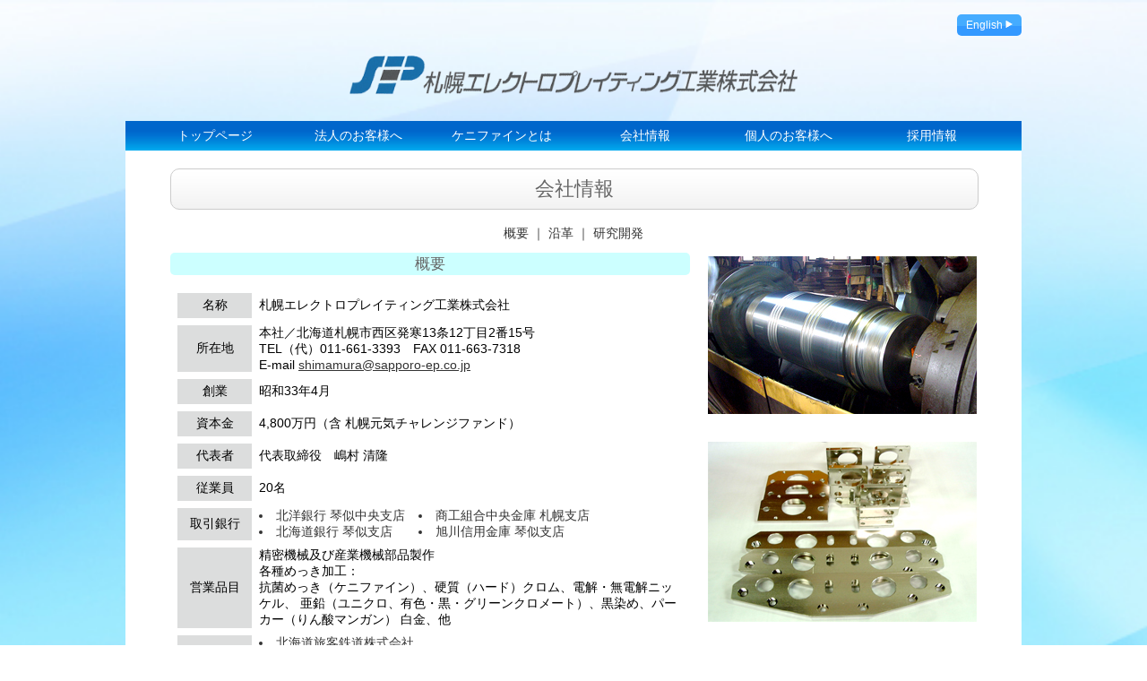

--- FILE ---
content_type: text/html; charset=UTF-8
request_url: http://sapporo-ep.co.jp/about/
body_size: 18723
content:


<!DOCTYPE HTML PUBLIC "-//W3C//DTD HTML 4.01 Transitional//EN" "http://www.w3.org/TR/html4/loose.dtd">

<head>
	<meta charset="UTF-8">
	<meta name="viewport" content="width=device-width">
<meta name="keywords" content="札幌エレクトロプレイティング工業, ＳＥＰ, sapporo-ep, メッキ加工, めっき, 抗ウィルス, 抗菌, 防かび, ニッケル, ケニファイン, KENIFINE, 北海道テクノロジールネッサンス">
<meta name="description" content="精密機械および産業機械部品製作、硬化クロムメッキを主体とする各種めっき加工、高機能抗菌めっき技術「ケニファイン」代理店・札幌エレクトロプレイティング工業株式会社">

<title>SEP-札幌エレクトロプレイティング工業株式会社 : 会社情報</title>
<link rel="stylesheet" href="http://sapporo-ep.co.jp/wp-content/themes/sep/style.css" type="text/css" />

<script type="text/javascript" src="http://ajax.googleapis.com/ajax/libs/jquery/1.9.1/jquery.min.js"></script>

<script type="text/javascript">
$(function(){
	$('a[href^=#]').click(function(){
		var speed = 500;
		var href= $(this).attr("href");
		var target = $(href == "#" || href == "" ? 'html' : href);
		var position = target.offset().top;
		$("html, body").animate({scrollTop:position}, speed, "swing");
		return false;
	});
});
</script>

<script>
  (function(i,s,o,g,r,a,m){i['GoogleAnalyticsObject']=r;i[r]=i[r]||function(){
  (i[r].q=i[r].q||[]).push(arguments)},i[r].l=1*new Date();a=s.createElement(o),
  m=s.getElementsByTagName(o)[0];a.async=1;a.src=g;m.parentNode.insertBefore(a,m)
  })(window,document,'script','//www.google-analytics.com/analytics.js','ga');

  ga('create', 'UA-61077671-1', 'auto');
  ga('send', 'pageview');

</script>

<!--[if lte IE 8]>
    <script type="text/javascript" src="../jquery.backgroundSize.js"></script>
    <script>
    $(document).ready(function() {
       $('div#wrapper').css({backgroundSize: "conain"});
    });
    </script>
<![endif]-->
<link rel="alternate" type="application/rss+xml" title="SEP-札幌エレクトロプレイティング工業株式会社 &raquo; 会社情報 のコメントのフィード" href="http://sapporo-ep.co.jp/about/feed/" />
<link rel='stylesheet' id='ssp-flexslider-css-css'  href='http://sapporo-ep.co.jp/wp-content/plugins/simple-slider-ssp/views/ssp_skins/default/lib/flexslider.css?ver=1.3' type='text/css' media='all' />
<link rel='stylesheet' id='jquery.lightbox.min.css-css'  href='http://sapporo-ep.co.jp/wp-content/plugins/wp-jquery-lightbox/styles/lightbox.min.css?ver=1.4' type='text/css' media='all' />
<script type='text/javascript' src='http://sapporo-ep.co.jp/wp-includes/js/jquery/jquery.js?ver=1.11.0'></script>
<script type='text/javascript' src='http://sapporo-ep.co.jp/wp-includes/js/jquery/jquery-migrate.min.js?ver=1.2.1'></script>
<script type='text/javascript' src='http://sapporo-ep.co.jp/wp-content/plugins/simple-slider-ssp/views/ssp_skins/default/lib/jquery.flexslider-min.js?ver=1.3'></script>
<link rel="EditURI" type="application/rsd+xml" title="RSD" href="http://sapporo-ep.co.jp/xmlrpc.php?rsd" />
<link rel="wlwmanifest" type="application/wlwmanifest+xml" href="http://sapporo-ep.co.jp/wp-includes/wlwmanifest.xml" /> 
<link rel='prev' title='ケニファインとは' href='http://sapporo-ep.co.jp/kenifine/' />
<link rel='next' title='個人のお客様へ' href='http://sapporo-ep.co.jp/product/' />
<link rel='canonical' href='http://sapporo-ep.co.jp/about/' />
<link rel='shortlink' href='http://sapporo-ep.co.jp/?p=9' />
</head>

<body class="page page-id-9 page-template page-template-company-php">
<div class="wrapper">
	<div id="pagetop"></div>
<br />
<p class="alignright"><a class="enbutton" href="http://sapporo-ep.co.jp/en/">English&nbsp;<img src="http://sapporo-ep.co.jp/wp-content/themes/sep/images/arrow_en.gif" /></a></p>
<br />
<p class="logo aligncenter">
<img src="http://sapporo-ep.co.jp/wp-content/themes/sep/images/header_logo.png" width="50%" />
</p>

<!--
<div class="header_nav">
<div class="menu-navigation-container"><ul id="menu-navigation" class="menu"><li id="menu-item-31" class="separator menu-item menu-item-type-post_type menu-item-object-page menu-item-31"><a href="http://sapporo-ep.co.jp/">トップページ</a></li>
<li id="menu-item-97" class="separator menu-item menu-item-type-post_type menu-item-object-page menu-item-has-children menu-item-97"><a href="http://sapporo-ep.co.jp/business/">法人のお客様へ</a>
<ul class="sub-menu">
	<li id="menu-item-119" class="menu-item menu-item-type-post_type menu-item-object-page menu-item-119"><a href="http://sapporo-ep.co.jp/business/liquid/">ニッケル系抗菌リキッド</a></li>
	<li id="menu-item-118" class="menu-item menu-item-type-post_type menu-item-object-page menu-item-118"><a href="http://sapporo-ep.co.jp/business/powder/">ニッケル系抗菌パウダー</a></li>
	<li id="menu-item-117" class="menu-item menu-item-type-post_type menu-item-object-page menu-item-117"><a href="http://sapporo-ep.co.jp/business/fiber/">ニッケル系抗菌ファイバー</a></li>
</ul>
</li>
<li id="menu-item-96" class="separator menu-item menu-item-type-post_type menu-item-object-page menu-item-96"><a href="http://sapporo-ep.co.jp/kenifine/">ケニファインとは</a></li>
<li id="menu-item-16" class="separator menu-item menu-item-type-post_type menu-item-object-page current-menu-item page_item page-item-9 current_page_item menu-item-16"><a href="http://sapporo-ep.co.jp/about/">会社情報</a></li>
<li id="menu-item-15" class="separator menu-item menu-item-type-post_type menu-item-object-page menu-item-has-children menu-item-15"><a href="http://sapporo-ep.co.jp/product/">個人のお客様へ</a>
<ul class="sub-menu">
	<li id="menu-item-208" class="menu-item menu-item-type-post_type menu-item-object-page menu-item-208"><a href="http://sapporo-ep.co.jp/product/corkins/">抗菌くつ下</a></li>
	<li id="menu-item-207" class="menu-item menu-item-type-post_type menu-item-object-page menu-item-207"><a href="http://sapporo-ep.co.jp/product/others/">その他製品</a></li>
</ul>
</li>
<li id="menu-item-14" class="menu-item menu-item-type-post_type menu-item-object-page menu-item-14"><a href="http://sapporo-ep.co.jp/blog/">採用情報</a></li>
</ul></div></div>
-->

<div class="headernav">
<div class="menu-navigation-container"><ul id="menu-navigation-1" class="menu"><li class="separator menu-item menu-item-type-post_type menu-item-object-page menu-item-31"><a href="http://sapporo-ep.co.jp/">トップページ</a></li>
<li class="separator menu-item menu-item-type-post_type menu-item-object-page menu-item-has-children menu-item-97"><a href="http://sapporo-ep.co.jp/business/">法人のお客様へ</a>
<ul class="sub-menu">
	<li class="menu-item menu-item-type-post_type menu-item-object-page menu-item-119"><a href="http://sapporo-ep.co.jp/business/liquid/">ニッケル系抗菌リキッド</a></li>
	<li class="menu-item menu-item-type-post_type menu-item-object-page menu-item-118"><a href="http://sapporo-ep.co.jp/business/powder/">ニッケル系抗菌パウダー</a></li>
	<li class="menu-item menu-item-type-post_type menu-item-object-page menu-item-117"><a href="http://sapporo-ep.co.jp/business/fiber/">ニッケル系抗菌ファイバー</a></li>
</ul>
</li>
<li class="separator menu-item menu-item-type-post_type menu-item-object-page menu-item-96"><a href="http://sapporo-ep.co.jp/kenifine/">ケニファインとは</a></li>
<li class="separator menu-item menu-item-type-post_type menu-item-object-page current-menu-item page_item page-item-9 current_page_item menu-item-16"><a href="http://sapporo-ep.co.jp/about/">会社情報</a></li>
<li class="separator menu-item menu-item-type-post_type menu-item-object-page menu-item-has-children menu-item-15"><a href="http://sapporo-ep.co.jp/product/">個人のお客様へ</a>
<ul class="sub-menu">
	<li class="menu-item menu-item-type-post_type menu-item-object-page menu-item-208"><a href="http://sapporo-ep.co.jp/product/corkins/">抗菌くつ下</a></li>
	<li class="menu-item menu-item-type-post_type menu-item-object-page menu-item-207"><a href="http://sapporo-ep.co.jp/product/others/">その他製品</a></li>
</ul>
</li>
<li class="menu-item menu-item-type-post_type menu-item-object-page menu-item-14"><a href="http://sapporo-ep.co.jp/blog/">採用情報</a></li>
</ul></div></div>

<span class="clear" /></span>
<div class="pageback">
	<div class="pagecontent">
<h2>  会社情報</h2>
<br />

<p class="companymenu"><a href="#gaiyou">概要</a> ｜ <a href="#enkaku">沿革</a> ｜ <a href="#kenkyu">研究開発</a></p>
<div class="company_content">
<div id="gaiyou"></div>
<h3>概要</h3>

<table class="gaiyou">
	<tr><th>名称</th><td>札幌エレクトロプレイティング工業株式会社</td></tr>
	<tr><th>所在地</th><td>本社／北海道札幌市西区発寒13条12丁目2番15号<br />
	TEL（代）011-661-3393　FAX 011-663-7318<br />
	E-mail <a class="under" href="mailto:shimamura@sapporo-ep.co.jp">shimamura@sapporo-ep.co.jp</a></td></tr>
	<tr><th>創業</th><td>昭和33年4月</td></tr>
	<tr><th>資本金</th><td>4,800万円（含 札幌元気チャレンジファンド）</td></tr>
	<tr><th>代表者</th><td>代表取締役　嶋村 清隆</td></tr>
	
	<tr><th>従業員</th><td>20名</td></tr>
	<tr><th>取引銀行</th><td>
<ul>
<li>北洋銀行 琴似中央支店</li>
<li>北海道銀行 琴似支店</li>
</ul>

<ul>
<li>商工組合中央金庫 札幌支店</li>
<li>旭川信用金庫 琴似支店</li>
</ul>
</td></tr>
<tr><th>営業品目</th><td>精密機械及び産業機械部品製作<br />
	各種めっき加工：<br />
抗菌めっき（ケニファイン）、硬質（ハード）クロム、電解・無電解ニッケル、
亜鉛（ユニクロ、有色・黒・グリーンクロメート）、黒染め、パーカー（りん酸マンガン）
白金、他</td></tr>
	<tr><th>納入先</th><td>
<ul>
<li>北海道旅客鉄道株式会社</li>
<li>北海道電力株式会社</li>
<li>株式会社ダイナックス</li>
<li>株式会社中央ネームプレート製作所</li>
</ul>
<ul>
<li>寿産業株式会社</li>
<li>札幌交通機械株式会社（札幌市営地下鉄）</li>
<li>NGKオホーツク株式会社　他</li>
</ul>
</td></tr>
</table>
<br />

<div id="enkaku"></div>
<h3>沿革</h3>

<table class="enkaku">
	<tr><th>昭和33年</th><td class="month">4月</td><td>札幌市琴似町発寒80番地において、個人企業札幌めっき工業所を創業</td></tr>
	<tr><th>昭和42年</th><td class="month">4月</td><td>有限会社札幌メッキ工業所に改組</td></tr>
	<tr><th>〃</th><td class="month">〃</td><td>資本金500万円に増資</td></tr>
	<tr><th>昭和52年</th><td class="month">12月</td><td>火災により、発寒鉄工団地に移転</td></tr>
	<tr><th>昭和63年</th><td class="month">11月</td><td>北海道産業貢献賞受賞</td></tr>
	<tr><th>平成3年</th><td class="month">5月</td><td>組織変更に伴い社名変更<br />
	・札幌エレクトロプレイティング工業（株）<br />
・資本金1,000万円</td></tr>
	<tr><th>平成8年</th><td class="month">4月</td><td>資本金2,300万円に増資</td></tr>
	<tr><th>平成18年</th><td class="month">2月</td><td>資本金2,800万円に増資</td></tr>
	<tr class="endcell"><th>平成21年</th><td class="month">12月</td><td>資本金4,800万円に増資（札幌元気チャレンジファンド）</td></tr>
</table>
<br />

<div id="kenkyu"></div>
<h3>研究開発</h3>

<table class="enkaku">
	<tr><th>平成3年</th><td class="month">12月</td><td>チタン素材への白金めっきとその回収技術の研究開発、特許出願<br />
特許取得（平成9年4月）</td></tr>
	<tr><th>平成6年</th><td class="month">4月</td><td>クラックフリー硬質クロムめっきの研究開発</td></tr>
	<tr><th>平成10年</th><td class="month">4月</td><td>レーザ照射／電気化学複合処理による傾斜機能を有する<br />
新規軽金属製機械デバイスの研究開発</td></tr>
<tr><th>平成11年</th><td class="month">4月</td><td>電解プロセスによるTiAI合金の高耐食性皮膜技術の研究開発<br />
特許出願（平成12年1月）、特許取得（平成14年11月）</td></tr>
<tr><th>平成12年</th><td class="month">4月</td><td>超高温対応を目指したNi基超合金の耐酸化性皮膜の製造技術開発<br />
特許出願（国内 7件 平成15年1月、　海外 3件 平成15年1月）</td></tr>
	<tr><th>平成14年</th><td class="month">4月</td><td>地域新生コンソーシアム研究開発</td></tr>
	<tr><th>平成15年</th><td class="month">8月</td><td>表面改質による耐酸性付与耐熱合金に関する研究開発</td></tr>
	<tr><th>平成17年</th><td class="month">10月</td><td>新連携事業採択</td></tr>
	<tr><th>平成19年</th><td class="month">9月</td><td>㈱神戸製鋼所と抗菌めっき技術(ケニファイン)のトライアル契約</td></tr>
	<tr><th>平成21年</th><td class="month">9月</td><td>上記トライアル契約からライセンス（技術供与）の契約</td></tr>
	<tr><th>平成21年</th><td class="month">11月</td><td>抗菌繊維の研究開発(抗菌粉末化への開発)</td></tr>
	<tr class="endcell"><th>平成22年</th><td class="month">5月</td><td>微生物発生防止粉体、その製造方法、微生物発生防止繊維及び<br />
微生物発生防止シート 特許出願　(平成25年5月特許取得)</td></tr>
</table>
<!--/.company_content--></div>

<div class="company_image">
<img src="http://sapporo-ep.co.jp/wp-content/themes/sep/images/img_company01.jpg" />
<img src="http://sapporo-ep.co.jp/wp-content/themes/sep/images/img_company02.jpg" />
<img src="http://sapporo-ep.co.jp/wp-content/themes/sep/images/img_company03.jpg" />
<img src="http://sapporo-ep.co.jp/wp-content/themes/sep/images/img_company04.jpg" />
<img src="http://sapporo-ep.co.jp/wp-content/themes/sep/images/img_company05.jpg" />
<img src="http://sapporo-ep.co.jp/wp-content/themes/sep/images/img_company06.jpg" />
</div>

<br class="clear" />
<!--/.pagecontent--></div>
<!--/.pageback--></div>

<div class="foot_nav">
<div class="menu-navigation-container"><ul id="menu-navigation-2" class="menu"><li class="separator menu-item menu-item-type-post_type menu-item-object-page menu-item-31"><a href="http://sapporo-ep.co.jp/">トップページ</a></li>
<li class="separator menu-item menu-item-type-post_type menu-item-object-page menu-item-has-children menu-item-97"><a href="http://sapporo-ep.co.jp/business/">法人のお客様へ</a>
<ul class="sub-menu">
	<li class="menu-item menu-item-type-post_type menu-item-object-page menu-item-119"><a href="http://sapporo-ep.co.jp/business/liquid/">ニッケル系抗菌リキッド</a></li>
	<li class="menu-item menu-item-type-post_type menu-item-object-page menu-item-118"><a href="http://sapporo-ep.co.jp/business/powder/">ニッケル系抗菌パウダー</a></li>
	<li class="menu-item menu-item-type-post_type menu-item-object-page menu-item-117"><a href="http://sapporo-ep.co.jp/business/fiber/">ニッケル系抗菌ファイバー</a></li>
</ul>
</li>
<li class="separator menu-item menu-item-type-post_type menu-item-object-page menu-item-96"><a href="http://sapporo-ep.co.jp/kenifine/">ケニファインとは</a></li>
<li class="separator menu-item menu-item-type-post_type menu-item-object-page current-menu-item page_item page-item-9 current_page_item menu-item-16"><a href="http://sapporo-ep.co.jp/about/">会社情報</a></li>
<li class="separator menu-item menu-item-type-post_type menu-item-object-page menu-item-has-children menu-item-15"><a href="http://sapporo-ep.co.jp/product/">個人のお客様へ</a>
<ul class="sub-menu">
	<li class="menu-item menu-item-type-post_type menu-item-object-page menu-item-208"><a href="http://sapporo-ep.co.jp/product/corkins/">抗菌くつ下</a></li>
	<li class="menu-item menu-item-type-post_type menu-item-object-page menu-item-207"><a href="http://sapporo-ep.co.jp/product/others/">その他製品</a></li>
</ul>
</li>
<li class="menu-item menu-item-type-post_type menu-item-object-page menu-item-14"><a href="http://sapporo-ep.co.jp/blog/">採用情報</a></li>
</ul></div></div>

<p class="to_pagetop"><a href="#pagetop">ページトップへ</a></p>

<!--/.wrapper--></div>

<div class="footer clear">
	<div class="foot_container">
	<div class="foot_left alignright"><img src="http://sapporo-ep.co.jp/wp-content/themes/sep/images/foot_logo.png" width="80%" /></div>
	<div class="foot_right">
		<p class="tel">TEL&nbsp;011-661-3393&nbsp;<a class="formbutton" href="http://sapporo-ep.co.jp/form">お問い合わせフォーム</a></p>
		<p>所在地／北海道札幌市西区発寒13条12丁目2番15号&nbsp;<a class="under" href="https://maps.google.co.jp/maps?q=%E5%8C%97%E6%B5%B7%E9%81%93%E6%9C%AD%E5%B9%8C%E5%B8%82%E8%A5%BF%E5%8C%BA%E7%99%BA%E5%AF%92%EF%BC%91%EF%BC%93%E6%9D%A1%EF%BC%91%EF%BC%92%E4%B8%81%E7%9B%AE%EF%BC%92%E2%88%92%EF%BC%91%EF%BC%95+%E6%9C%AD%E5%B9%8C%E3%82%A8%E3%83%AC%E3%82%AF%E3%83%88%E3%83%AD%E3%83%97%E3%83%AC%E3%82%A4%E3%83%86%E3%82%A3%E3%83%B3%E3%82%B0%E5%B7%A5%E6%A5%AD%EF%BC%88%E6%A0%AA%EF%BC%89&hl=ja&ie=UTF8&ll=43.103106,141.282957&spn=0.006862,0.009828&sll=43.103349,141.286686&sspn=0.006862,0.009828&oq=%E6%9C%AD%E5%B9%8C%E3%81%88%E3%82%8C%E3%81%8F&brcurrent=3,0x5f0b287fa833db2b:0x284a1f5fe564bc7c,0&t=m&z=17&iwloc=A" target="_blank">MAP</a></p>
</div>
<!--/.foot_container--></div>
<span class="clear"></span>
</div>

<script type='text/javascript' src='http://sapporo-ep.co.jp/wp-content/plugins/wp-jquery-lightbox/jquery.touchwipe.min.js?ver=1.4'></script>
<script type='text/javascript'>
/* <![CDATA[ */
var JQLBSettings = {"showInfo":"0","fitToScreen":"0","resizeSpeed":"400","displayDownloadLink":"0","navbarOnTop":"0","resizeCenter":"","marginSize":"0","linkTarget":"_self","slideshowSpeed":"4000","help":"","prevLinkTitle":"\u524d\u306e\u753b\u50cf","nextLinkTitle":"\u6b21\u306e\u753b\u50cf","closeTitle":"\u30ae\u30e3\u30e9\u30ea\u30fc\u3092\u9589\u3058\u308b","image":"\u753b\u50cf ","of":"\u306e","download":"\u30c0\u30a6\u30f3\u30ed\u30fc\u30c9","pause":"","play":""};
/* ]]> */
</script>
<script type='text/javascript' src='http://sapporo-ep.co.jp/wp-content/plugins/wp-jquery-lightbox/jquery.lightbox.min.js?ver=1.4'></script>
</body>
</html>


--- FILE ---
content_type: text/css
request_url: http://sapporo-ep.co.jp/wp-content/themes/sep/style.css
body_size: 15738
content:
/*----------SEPスタイルシート----------*/


/*----------共通----------*/

*{
	margin:0;
	padding:0;
}

body{
	width:100%;
	background:url('images/bg_image.jpg') center top;
	background-repeat:no-repeat;
    background-size: cover;	
	padding:0;
	margin:0;
	font-size:14px;
	font-family:'Hiragino Kaku Gothic ProN', Meiryo, Verdana, Arial, sans-serif;
	-webkit-text-size-adjust: 100%;
}


/* フォント */
p,h1,h2,h3,ul,li{
	font-family:'Hiragino Kaku Gothic ProN', Meiryo, Verdana, Arial, sans-serif;
	color:#333;
}

h2{
	width:100%;
	color:#666;
	font-size:160%;
	font-weight:normal;
	line-height:2em;
	text-align:center;
	text-shadow:0 1px 0 #fff;
	border:solid 1px #ccc;
	border-radius:10px;
	background:url('images/bg_h2.gif') bottom repeat-x;
}

h3{
	width:100%;
	color:#666;
	font-size:120%;
	font-weight:normal;
	line-height:1.5em;
	text-align:center;
	background-color:#cff;
	border-radius:5px;
	margin:2% 0;
}

h4{
	font-size:110%;
	font-weight:bold;
	border-left:solid 6px #cff;
	padding-left:5px;
	line-height:1.5em;
	margin:1% 0;
}

h5{
	font-size:140%;
	color:#39f;
	font-weight:bold;
	text-decoration:underline;
	text-align:center;
}

h6{
	font-size:120%;
	color:#39f;
	font-weight:bold;
	text-decoration:underline;
	text-align:left;
}

h6 a:link,a:active,a:visited{color:#39f;}
h6 a:hover{color:#3cf;}

p{
	line-height:1.5em;
	font-size:14px;
}

a{
	text-decoration:none;
}

a:link,a:active{
	color:#333;
}

a:visited{
	color:#666;
}

a:hover{
	color:#39f;
}

.clear{
	clear:both;
}

.serif{
	font-family:'Hiragino Mincho ProN', serif;
}

.sans-serif{
	font-family:'Hiragino Kaku Gothic ProN', Meiryo, Verdana, Arial, sans-serif;
}	

.small{
	font-size:80%;
}

.large{
	font-size:160%;
}

.bold{
	font-weight:bold;
}

.under{
	text-decoration:underline;
}

.red{
	color:#f00;
}

.blue{
	color:#39f;
}


img,
a img{
	border-style:none;
}

li{
	list-style-position:inside;
}

.alignleft{
	float:left;
}

.aligncenter{
	text-align:center;
}

.alignright{
	float:right;
}



/*行揃え*/
.textcenter{
	text-align:center;
}

.textright{
	text-align:right;
}




/*----------レイアウト----------*/
.wrapper{
	width:1000px;
	margin:0 auto;
}

.sidecontent{
	width:25%;
	float:left;
	padding-bottom:200px;
}

.sidemenu{
	background-color:#fff;
	border:solid 1px #ccc;
	border-radius:5px;
	padding:4%;
}

.footer{
	width:100%;
	height:100px;
	background:url('images/bg_footer.jpg') repeat-x;
}

.foot_container{
	width:900px;
	height:70%;
	padding-top:15px;
	margin:0 auto;
}


/*----------ページレイアウト----------*/
.pageback{
	width:100%;
	background-color:#fff;
	margin:0;
	padding:1% 0;
}

.pagecontent{
	width:90%;
	margin:1% auto;
}



/*----------ヘッダー----------*/
/*ナビゲーション*/
.headernav{
	width:100%;
	height: 33px;
	background:url('images/bg_nav.jpg') repeat-x #39f;
	text-align:center;
	margin:0;
	padding:0;
}

.headernav ul{
  margin:0;
  padding:0 20px;
}
.headernav ul li {
  list-style: none;
  margin:0;
  padding:0;
  font-size:14px;
  float: left;
  position: relative;
  width: 160px;/*親メニューの幅*/
  height: 33px;/*親メニューの高さ*/
  line-height: 33px;
  background:url('images/bg_nav.jpg') repeat-x #39f;/*親メニューの背景色*/
  color: #fff;/*親メニューの文字色*/
  text-align:center;
  font-weight:normal;
}
.headernav ul li a {
  color: #fff;
  display: block;
  text-decoration: none;
  margin:0;
  padding:0;
}
.headernav ul li:hover, .headernav ul li a:hover {
  background:#39f;/*ホバー時の親メニューの背景色*/
  color:#fff;/*ホバー時の親メニューの文字色*/
}
.headernav ul li ul {
  position: absolute;
  top: 33px;/*親メニューの高さと同じにする*/
  width: 160px;
  z-index: 100;
  margin-right:20px;
}
.headernav ul li ul li {
  visibility: hidden;
  overflow: hidden;
  width: 160px;/*サブメニューの幅*/
  height: 0;
  background:#fff;/*サブメニューの背景色*/
  margin-left:-20px;
  border-bottom:solid 1px #ccc;
}

.headernav ul li ul li a{
  color:#666;
  font-size:12px;
  width: 160px;
}

.headernav ul li ul li:hover, .headernav ul li ul li a:hover {
  background:#39f;/*ホバー時のサブメニューの背景色*/
  color:#fff;
}
.headernav ul li:hover ul li, .headernav ul li a:hover ul li{
  visibility: visible;
  overflow: visible;
  height:33px;/*サブメニューの高さ*/
  z-index: 10;
}
.headernav * {
  -webkit-transition: 0.5s;
  -moz-transition: 0.5s;
  -ms-transition: 0.5s;
  -o-transition: 0.5s;
  transition: 0.5s;
}


/*ロゴ*/
.logo{
	margin:3% 0;
}

/*Englishボタン*/
a.enbutton{
	display:block;
	border-radius: 5px;        /* CSS3草案 */  
    -webkit-border-radius: 5px;    /* Safari,Google Chrome用 */  
    -moz-border-radius: 5px;   /* Firefox用 */  
	background:url('images/bg_enbutton.gif') repeat-x;
	font-size:12px;
	font-weight:normal;
	color:#fff;
	padding:3px 10px;
	line-height:1.5em;
}



/*----------スライドショー----------*/
div#slider_23,
div#slider_27{
	width:99%;
	margin:0 auto 2%;
}




/*----------フッター----------*/

/*フッターナビゲーション*/
.foot_nav ul.menu{
	list-style:none;
	text-align:center;
	margin:2% 0;
	padding:0;
}

.foot_nav ul.menu li{
	display: -moz-inline-box;
	display: inline-block;
	/display: inline;
	/zoom: 1;
	margin-left: 1%;
	padding-right: 1%;
}

.foot_nav ul.menu .separator{
	border-right:solid 1px #333;
}

.foot_nav ul.menu li a{
	color:#39f;
	text-decoration:underline;
}

.foot_nav ul.sub-menu{
	display: none;	
}

/*フッターコンテンツ*/
.foot_left{
	width:449px;
	float:left;
	text-align:right;
	padding:10px 0;
}

.foot_right{
	width:449px;
	float:right;
}

.tel{
	font-size:120%;
	font-weight:bold;
	line-height:2em;
}

a.formbutton{
	border-radius: 5px;        /* CSS3草案 */  
    -webkit-border-radius: 5px;    /* Safari,Google Chrome用 */  
    -moz-border-radius: 5px;   /* Firefox用 */  
	background-color:#39f;
	font-size:70%;
	font-weight:normal;
	color:#fff;
	padding:3px;
	line-height:2em;
}

.to_pagetop a{
	padding-left:18px;
	display:block;
	background:url('images/arrow_top_gray.gif') left no-repeat;
	text-align:right;
	font-size:small;
	margin:1%;
	float:right;
}

/*================トップページ================*/
body.home h1{
	color:#000;
	background-color:rgba(204,204,204,0.6);
	border-radius:5px;
	padding:2px;
	margin-bottom:1%;
	font-size:140%;
	font-family: "Hiragino Mincho ProN","HG明朝E","ＭＳ Ｐ明朝", serif;
	text-align:center;
}


.content{
	width:70%;
	border-radius:5px;
	float:right;
	background-color:#fff;
	padding:2%;
}

.top_lpf td{
	width:650px;
	height:80px;
	padding-left:100px;
	padding-bottom:15px;
	vertical-align:middle;
}

.top_lpf td.liquid{
	background:url('images/bn_liquid.gif') no-repeat;
}

.top_lpf td.powder{
	background:url('images/bn_powder.gif') no-repeat;
}

.top_lpf td.fiber{
	background:url('images/bn_fiber.gif') no-repeat;
}


/*サイドメニュー*/
.side_midashi{
	background:url('images/list_mark_red.gif') left no-repeat;
	padding-left:10px;
}

.sidemenu ul{
	list-style-position:inside;
	list-style-image:url('images/list_mark_gray02.gif');
}


.sidemenu li{
	font-size:90%;
	padding-left:5px;
}

.line{
	border-bottom:solid 1px #ccc;
	width:95%;
	margin:5% auto;
}

.info{
	color:#fff;
	background-color:#39f;
	padding:1%
}

.toform{
	background:url('images/list_mark_gray.png') left no-repeat;
	padding-left:25px;
	width:80%;
	margin:0 auto;
}



/*================法人のお客様へ================*/
ul.keni_ex{
	list-style:none;
	width:660px;
	margin:0 auto;
}

ul.keni_ex li{
	display:block;
	float:left;
	width:200px;
	margin-left:15px;
	margin-top:1%;
}

.houjin_lpf h6,
.houjin_lpf p{
	font-size:12px;
}

.houjin_lpf td{
	width:280px;
	height:86px;
	padding-left:100px;
	padding-bottom:5px;
	vertical-align:middle;
}

.houjin_lpf td.liquid{
	background:url('images/bn_liquid_s.gif') no-repeat;
}

.houjin_lpf td.powder{
	background:url('images/bn_powder_s.gif') no-repeat;
}

.houjin_lpf td.fiber{
	background:url('images/bn_fiber_s.gif') no-repeat;
}

table.clepiatest{
	margin:1% auto;
}

table.clepiatest td{
	vertical-align:middle;
	textalign:center;
	padding:1%;
}

td.arrow{
	width:5%;
}

div.voice{
	width:80%;
	margin:1% auto;
	padding:2%;
	border:solid 3px #ff0;
}

div.voice h4{
	width:40%;
	font-size:110%;
	font-weight:bold;
	text-align:center;
	background-color:#ff0;
	padding:5px;
	border:none;
	margin-top:-5%;
	margin-left:-5%;
}


/*================ケニファインとは================*/
h2 sup{
	font-size:50%;
}

h2 span{
	font-size:50%;
	font-family:'Hiragino Kaku Gothic ProN', Meiryo, Verdana, Arial, sans-serif;
	font-weight:normal;
}

table.kenipoint,
table.mechanism{
	border-collapse: collapse;
	border-spacing: 0;
	margin:0 auto;
	width:90%;
}

.hukidashi_bottom{
	background:url('images/hukidashi.gif') center no-repeat;
	height:21px;
}

.hukidashi p{
	color:#fff;
	text-align:center;
}

.hukidashi{
	background-color:#39f;
	padding:2% 5%;
	width:40%;
}

.kenipoint td{
	margin:0;	
}

td.image{
	vertical-align:top;
	text-align:center;
}

td.space{
	width:10%;
}

table.mechanism td{
	vertical-align:top;
}

table.mechanism img{
	margin:1% 5%;
}

.sep_ex{
	width:90%;
	margin:0 auto;
}

.sep_ex table td{
	text-align:center;
}

.sep_ex table td img{
	margin:10px;
}

ul.other_ex{
	width:50%;
	background:url('images/img_other_ex.gif') right no-repeat;
	padding-top:10px;
	padding-right:40%;
	display:block;
}

ul.other_ex li{
	width:80%;
	border:solid 1px #39f;
	padding:5px;
	list-style-type:none;
	text-align:center;
	margin-bottom:15px;
	font-weight:bold;
}

/*================会社情報================*/

.companymenu{
	text-align:center;
}

.company_content{
	width:580px;
	float:left;
}

.company_image{
	width:300px;
	float:right;
	padding-top:15px;
}

.company_image img{
	display:block;
	margin-bottom:10%;
}

table.gaiyou{
	width:100%;
	border-collapse: separate;
	border-spacing:8px;
	margin:0 auto 2%;
}

table.gaiyou th{
	background:url('images/bg_gray.gif');
	font-weight:normal;
	width:15%;
	padding:5px;
}

table.gaiyou td ul{
	float:left;
	margin-right:15px;
}

table.enkaku{
	width:100%;
	border-collapse: collapse;
	margin:0 auto 2%;
}

table.enkaku th{
	background:url('images/bg_gray.gif');
	font-weight:normal;
	width:15%;
	padding:5px;
	border-bottom:solid 1px #666;
}

table.enkaku td ul{
	float:left;
	margin-right:15px;
}


table.enkaku td{
	padding:5px;
	border-bottom:solid 1px #666;
}

table.enkaku td.month{
	width:8%;
	text-align:center;
	border-right:dotted 1px #666;
}

tr.endcell th,
tr.endcell td{
	border-bottom:none;
}


/*================お問い合わせフォーム================*/
.page-template-form-php span.content{
	margin:0;
	padding:0;
	text-align:left;
	float:right;
}

div.subject{
	text-align:left;
	display:inline;
}

.subject span{
	display:inline;
	margin:0;
	padding:0;
}

.formattention{
	width:80%;
	margin:0 auto;
}




/*================クレピアパウダーコート================*/
.product_title{
	width:55%;
	font-size:140%;
	font-weight:bold;
	color:#666;
	margin:0 auto;
	padding-left:15%;
}

.product img{
	display:block;
	width:30%;
	margin-right:2%;
	float:left;
}

.product div{
	width:68%;
	float:left;
}

ul.youto{
	width:100%;
	list-style:none;
}

ul.youto li{
	padding:3px 6px;
	float:left;
}

li.button{
	border-radius:3px;
	background:url('images/bg_button.gif') bottom repeat-x;
	margin-right:1%;
	text-align:center;
}

ul.coat_ex{
	list-style:none;
	width:80%;
	margin:0 auto;
}

ul.coat_ex li{
	display:block;
	float:left;
	margin-left:10px;
	margin-top:1%;
}


/*================クレピアパウダー================*/
.keni_powder{
	width:80%;
	margin:0 auto;
}

.keni_powder td{
	text-align:center;
}


/*================個人のお客様へ================*/

table.products{
	border-collapse: collapse;
	border-spacing: 0;
	margin:0 auto 5%;
	width:800px;
	table-layout: fixed;
}

table.products td.space{
	width:50px;
}

.productname{
	width:375px;
	background-color:#39f;
	padding:3px 10px;
}

.productname p{
	color:#fff;
	text-align:center;
	line-height:2em;
}

td.productimage{
	vertical-align:middle;
	width:375px;
	text-align:center;
	overflow:hidden;
}

td.productimage img{
	display:block;
	margin:5px auto;
	width:300px;
}

td.productinfo{
	padding:5px;
	vertical-align:top;
}

td.productinfo ul{
	list-style:none;
}

td.productinfo ul li{
	text-align:center;
	float:left;
	margin-right:10px;
	font-size:12px;
}

td.yotei{
	color:#f00;
	background-color:#ff6;
	text-align:center;
	font-weight:bold;
	font-size:16px;
	vertical-align:middle;
	line-height:2em;
}

td.productprice{
	border-top:solid 1px #666;
	border-bottom:solid 1px #666;
	padding:5px 5px 3px;
	vertical-align:middle;
}

.price{
	font-weight:bold;
	font-size:18px;
}

td.blank{
	background-color:#fff;
}

/*================個人のお客様へ(2016年1月追加)================*/

p.products_thum_s a{
	display:block;
	float:left;
	margin:8px;
}

h3.products_cat{
	color:#fff;
	background-color:#39f;
	line-height:2em;
}

.howtoorder_left{
	width:49%;
	float:left;
}

.howtoorder_right{
	width:49%;
	float:right;
}

.howtoorder_left td{
	padding:5px;
}

a.faxsheet{
	color:#fff;
	background-color:#39f;
	padding:5px;
}

.howtoorder_right td{
	padding:3px;
}

.products_cell{
	width:100%;
	margin-top:25px;
}

.products_cell .left{
	width:28%;
	float:left;
	overflow:hidden;
}

.products_cell .right{
	width:70%;
	float:right;
}

.products_cell h6{
	font-size:large;
	font-weight:bold;
	border-left:solid 10px #39f;
	border-bottom:solid 1px #39f;
	padding:2px 5px;
	text-decoration:none;
	margin-bottom:5px;
}

.products_cell .price{
	text-align:right;
}

div.products{
	width:90%;
	margin:0 auto;
}

div.voice{
	width:95%;
	border-radius: 1em;
	background-color:#ff9;
}

.notice{
	color:#fff;
	background-color:#f00;
	font-size:small;
	padding:1%;
	font-weight:normal;
}




/*================ブログ================*/
h3.post_title{
	width:97%;
	color:#39f;
	font-size:120%;
	font-weight:normal;
	text-align:left;
	border-left:solid 3px #39f;
	background-color:#fff;
	border-radius:0;
	padding:1% 1% 1% 2%;
	margin:0 0 2% 0;
}

h3.post_title a{
	color:#39f;
}

.post img{
	margin:0 2%;
}

.postdate{
	border-top:solid 1px #666;
	border-bottom:solid 1px #666;
	line-height:2em;
	height:2em;
	font-size:80%;
	margin:2% 0;
}

ul.post-categories{
	list-style:none;
	display:inline;
}

ul.post-categories li{
	float:left;
}

.archive_month{
	background: #ccc;
	color:#333;
	font-size:12px;
	padding:4px;
}

/*ページ送り*/
.pagination{
    text-align: center;
}
a.page-numbers,
.pagination .current{
    background: #fff;
    padding:5px 8px;
    margin:0 2px;
    text-decoration: none;
}
.pagination .current{
    background: #ccc;
    color: #666;
}
	
.prevnext a{
	text-decoration:underline;
	font-size:80%;
	color:#39f;
}

/*================英語ページ================*/
.page-template-english-php .product_title{
	width:100%;
	font-size:140%;
	font-weight:bold;
	color:#666;
	margin:0 0 10px;
}

.page-template-english-php td.product_title_en{
	width:90%;
}

.dotline{
	border-top:1px dotted #666;
}

.page-template-english-php .footer table{
	width:50%;
	margin:0 auto;
}

.page-template-english-php .footer table td{
	vertical-align:middle;
	width:45%;
	padding:5px;
}

.page-template-english-php .footer table td a.formbutton{
	border-radius: 5px;        /* CSS3草案 */  
    -webkit-border-radius: 5px;    /* Safari,Google Chrome用 */  
    -moz-border-radius: 5px;   /* Firefox用 */  
	background-color:#39f;
	font-size:14px;
	font-weight:normal;
	color:#fff;
	padding:3px;
}



/*================404ページ================*/
.page404{
	text-align:center;
	height:400px;
	padding-top:50px;
}







--- FILE ---
content_type: text/plain
request_url: https://www.google-analytics.com/j/collect?v=1&_v=j102&a=500413357&t=pageview&_s=1&dl=http%3A%2F%2Fsapporo-ep.co.jp%2Fabout%2F&ul=en-us%40posix&dt=SEP-%E6%9C%AD%E5%B9%8C%E3%82%A8%E3%83%AC%E3%82%AF%E3%83%88%E3%83%AD%E3%83%97%E3%83%AC%E3%82%A4%E3%83%86%E3%82%A3%E3%83%B3%E3%82%B0%E5%B7%A5%E6%A5%AD%E6%A0%AA%E5%BC%8F%E4%BC%9A%E7%A4%BE%20%3A%20%E4%BC%9A%E7%A4%BE%E6%83%85%E5%A0%B1&sr=1280x720&vp=1280x720&_u=IEBAAEABAAAAACAAI~&jid=44829766&gjid=1720693747&cid=2145500366.1769720349&tid=UA-61077671-1&_gid=877406949.1769720349&_r=1&_slc=1&z=1363965424
body_size: -285
content:
2,cG-4TYJ3C25PZ